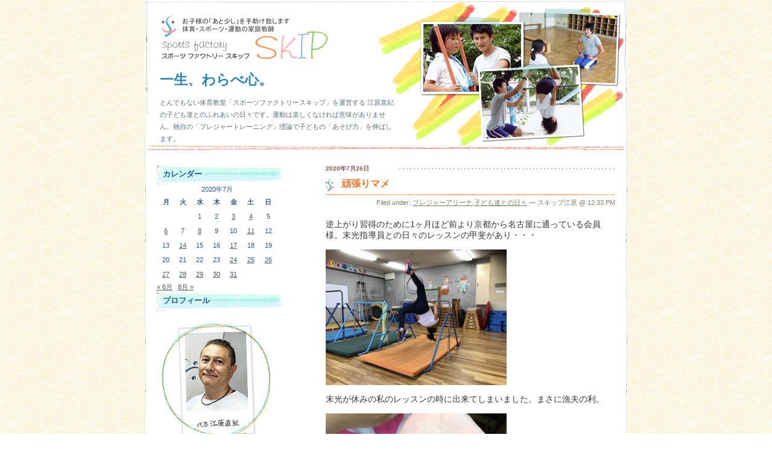

--- FILE ---
content_type: text/html; charset=UTF-8
request_url: http://blog.sf-skip.com/2020/07/26/%E9%A0%91%E5%BC%B5%E3%82%8A%E3%83%9E%E3%83%A1/
body_size: 9919
content:
<!DOCTYPE html PUBLIC "-//W3C//DTD XHTML 1.0 Transitional//EN" "http://www.w3.org/TR/xhtml1/DTD/xhtml1-transitional.dtd">
<html xmlns="http://www.w3.org/1999/xhtml">
<head profile="http://gmpg.org/xfn/11">
<meta http-equiv="Content-Type" content="text/html; charset=UTF-8" />
<title>一生、わらべ心。 &raquo; 頑張りマメ</title>
<meta name="generator" content="WordPress 5.8.12" /> <!-- leave this for stats please -->
<style type="text/css" media="screen">
@import url( http://blog.sf-skip.com/wp-content/themes/EasyAll/style.css );
</style>
<link rel="alternate" type="application/rss+xml" title="RSS 2.0" href="http://blog.sf-skip.com/feed/" />
<link rel="alternate" type="text/xml" title="RSS .92" href="http://blog.sf-skip.com/feed/rss/" />
<link rel="alternate" type="application/atom+xml" title="Atom 0.3" href="http://blog.sf-skip.com/feed/atom/" />
<link rel="pingback" href="http://blog.sf-skip.com/xmlrpc.php" />
	<link rel='archives' title='2026年1月' href='http://blog.sf-skip.com/2026/01/' />
	<link rel='archives' title='2025年12月' href='http://blog.sf-skip.com/2025/12/' />
	<link rel='archives' title='2025年11月' href='http://blog.sf-skip.com/2025/11/' />
	<link rel='archives' title='2025年10月' href='http://blog.sf-skip.com/2025/10/' />
	<link rel='archives' title='2025年8月' href='http://blog.sf-skip.com/2025/08/' />
	<link rel='archives' title='2025年7月' href='http://blog.sf-skip.com/2025/07/' />
	<link rel='archives' title='2025年6月' href='http://blog.sf-skip.com/2025/06/' />
	<link rel='archives' title='2025年5月' href='http://blog.sf-skip.com/2025/05/' />
	<link rel='archives' title='2025年4月' href='http://blog.sf-skip.com/2025/04/' />
	<link rel='archives' title='2024年12月' href='http://blog.sf-skip.com/2024/12/' />
	<link rel='archives' title='2024年9月' href='http://blog.sf-skip.com/2024/09/' />
	<link rel='archives' title='2024年4月' href='http://blog.sf-skip.com/2024/04/' />
	<link rel='archives' title='2024年3月' href='http://blog.sf-skip.com/2024/03/' />
	<link rel='archives' title='2024年2月' href='http://blog.sf-skip.com/2024/02/' />
	<link rel='archives' title='2024年1月' href='http://blog.sf-skip.com/2024/01/' />
	<link rel='archives' title='2023年12月' href='http://blog.sf-skip.com/2023/12/' />
	<link rel='archives' title='2023年11月' href='http://blog.sf-skip.com/2023/11/' />
	<link rel='archives' title='2023年10月' href='http://blog.sf-skip.com/2023/10/' />
	<link rel='archives' title='2023年9月' href='http://blog.sf-skip.com/2023/09/' />
	<link rel='archives' title='2023年8月' href='http://blog.sf-skip.com/2023/08/' />
	<link rel='archives' title='2023年7月' href='http://blog.sf-skip.com/2023/07/' />
	<link rel='archives' title='2023年6月' href='http://blog.sf-skip.com/2023/06/' />
	<link rel='archives' title='2023年5月' href='http://blog.sf-skip.com/2023/05/' />
	<link rel='archives' title='2023年4月' href='http://blog.sf-skip.com/2023/04/' />
	<link rel='archives' title='2023年3月' href='http://blog.sf-skip.com/2023/03/' />
	<link rel='archives' title='2023年2月' href='http://blog.sf-skip.com/2023/02/' />
	<link rel='archives' title='2023年1月' href='http://blog.sf-skip.com/2023/01/' />
	<link rel='archives' title='2022年12月' href='http://blog.sf-skip.com/2022/12/' />
	<link rel='archives' title='2022年11月' href='http://blog.sf-skip.com/2022/11/' />
	<link rel='archives' title='2022年10月' href='http://blog.sf-skip.com/2022/10/' />
	<link rel='archives' title='2022年9月' href='http://blog.sf-skip.com/2022/09/' />
	<link rel='archives' title='2022年8月' href='http://blog.sf-skip.com/2022/08/' />
	<link rel='archives' title='2022年7月' href='http://blog.sf-skip.com/2022/07/' />
	<link rel='archives' title='2022年6月' href='http://blog.sf-skip.com/2022/06/' />
	<link rel='archives' title='2022年5月' href='http://blog.sf-skip.com/2022/05/' />
	<link rel='archives' title='2022年4月' href='http://blog.sf-skip.com/2022/04/' />
	<link rel='archives' title='2022年3月' href='http://blog.sf-skip.com/2022/03/' />
	<link rel='archives' title='2022年2月' href='http://blog.sf-skip.com/2022/02/' />
	<link rel='archives' title='2022年1月' href='http://blog.sf-skip.com/2022/01/' />
	<link rel='archives' title='2021年12月' href='http://blog.sf-skip.com/2021/12/' />
	<link rel='archives' title='2021年11月' href='http://blog.sf-skip.com/2021/11/' />
	<link rel='archives' title='2021年10月' href='http://blog.sf-skip.com/2021/10/' />
	<link rel='archives' title='2021年9月' href='http://blog.sf-skip.com/2021/09/' />
	<link rel='archives' title='2021年8月' href='http://blog.sf-skip.com/2021/08/' />
	<link rel='archives' title='2021年7月' href='http://blog.sf-skip.com/2021/07/' />
	<link rel='archives' title='2021年6月' href='http://blog.sf-skip.com/2021/06/' />
	<link rel='archives' title='2021年5月' href='http://blog.sf-skip.com/2021/05/' />
	<link rel='archives' title='2021年4月' href='http://blog.sf-skip.com/2021/04/' />
	<link rel='archives' title='2021年3月' href='http://blog.sf-skip.com/2021/03/' />
	<link rel='archives' title='2021年2月' href='http://blog.sf-skip.com/2021/02/' />
	<link rel='archives' title='2021年1月' href='http://blog.sf-skip.com/2021/01/' />
	<link rel='archives' title='2020年12月' href='http://blog.sf-skip.com/2020/12/' />
	<link rel='archives' title='2020年11月' href='http://blog.sf-skip.com/2020/11/' />
	<link rel='archives' title='2020年10月' href='http://blog.sf-skip.com/2020/10/' />
	<link rel='archives' title='2020年9月' href='http://blog.sf-skip.com/2020/09/' />
	<link rel='archives' title='2020年8月' href='http://blog.sf-skip.com/2020/08/' />
	<link rel='archives' title='2020年7月' href='http://blog.sf-skip.com/2020/07/' />
	<link rel='archives' title='2020年6月' href='http://blog.sf-skip.com/2020/06/' />
	<link rel='archives' title='2020年5月' href='http://blog.sf-skip.com/2020/05/' />
	<link rel='archives' title='2020年4月' href='http://blog.sf-skip.com/2020/04/' />
	<link rel='archives' title='2020年3月' href='http://blog.sf-skip.com/2020/03/' />
	<link rel='archives' title='2020年2月' href='http://blog.sf-skip.com/2020/02/' />
	<link rel='archives' title='2020年1月' href='http://blog.sf-skip.com/2020/01/' />
	<link rel='archives' title='2019年12月' href='http://blog.sf-skip.com/2019/12/' />
	<link rel='archives' title='2019年11月' href='http://blog.sf-skip.com/2019/11/' />
	<link rel='archives' title='2019年10月' href='http://blog.sf-skip.com/2019/10/' />
	<link rel='archives' title='2019年9月' href='http://blog.sf-skip.com/2019/09/' />
	<link rel='archives' title='2019年8月' href='http://blog.sf-skip.com/2019/08/' />
	<link rel='archives' title='2019年7月' href='http://blog.sf-skip.com/2019/07/' />
	<link rel='archives' title='2019年6月' href='http://blog.sf-skip.com/2019/06/' />
	<link rel='archives' title='2019年5月' href='http://blog.sf-skip.com/2019/05/' />
	<link rel='archives' title='2019年4月' href='http://blog.sf-skip.com/2019/04/' />
	<link rel='archives' title='2019年3月' href='http://blog.sf-skip.com/2019/03/' />
	<link rel='archives' title='2019年2月' href='http://blog.sf-skip.com/2019/02/' />
	<link rel='archives' title='2019年1月' href='http://blog.sf-skip.com/2019/01/' />
	<link rel='archives' title='2018年12月' href='http://blog.sf-skip.com/2018/12/' />
	<link rel='archives' title='2018年11月' href='http://blog.sf-skip.com/2018/11/' />
	<link rel='archives' title='2018年10月' href='http://blog.sf-skip.com/2018/10/' />
	<link rel='archives' title='2018年9月' href='http://blog.sf-skip.com/2018/09/' />
	<link rel='archives' title='2018年8月' href='http://blog.sf-skip.com/2018/08/' />
	<link rel='archives' title='2018年7月' href='http://blog.sf-skip.com/2018/07/' />
	<link rel='archives' title='2018年6月' href='http://blog.sf-skip.com/2018/06/' />
	<link rel='archives' title='2018年5月' href='http://blog.sf-skip.com/2018/05/' />
	<link rel='archives' title='2018年4月' href='http://blog.sf-skip.com/2018/04/' />
	<link rel='archives' title='2018年3月' href='http://blog.sf-skip.com/2018/03/' />
	<link rel='archives' title='2018年2月' href='http://blog.sf-skip.com/2018/02/' />
	<link rel='archives' title='2018年1月' href='http://blog.sf-skip.com/2018/01/' />
	<link rel='archives' title='2017年12月' href='http://blog.sf-skip.com/2017/12/' />
	<link rel='archives' title='2017年11月' href='http://blog.sf-skip.com/2017/11/' />
	<link rel='archives' title='2017年10月' href='http://blog.sf-skip.com/2017/10/' />
	<link rel='archives' title='2017年9月' href='http://blog.sf-skip.com/2017/09/' />
	<link rel='archives' title='2017年8月' href='http://blog.sf-skip.com/2017/08/' />
	<link rel='archives' title='2017年7月' href='http://blog.sf-skip.com/2017/07/' />
	<link rel='archives' title='2017年6月' href='http://blog.sf-skip.com/2017/06/' />
	<link rel='archives' title='2017年5月' href='http://blog.sf-skip.com/2017/05/' />
	<link rel='archives' title='2017年4月' href='http://blog.sf-skip.com/2017/04/' />
	<link rel='archives' title='2017年3月' href='http://blog.sf-skip.com/2017/03/' />
	<link rel='archives' title='2017年2月' href='http://blog.sf-skip.com/2017/02/' />
	<link rel='archives' title='2017年1月' href='http://blog.sf-skip.com/2017/01/' />
	<link rel='archives' title='2016年12月' href='http://blog.sf-skip.com/2016/12/' />
	<link rel='archives' title='2016年11月' href='http://blog.sf-skip.com/2016/11/' />
	<link rel='archives' title='2016年10月' href='http://blog.sf-skip.com/2016/10/' />
	<link rel='archives' title='2016年9月' href='http://blog.sf-skip.com/2016/09/' />
	<link rel='archives' title='2016年8月' href='http://blog.sf-skip.com/2016/08/' />
	<link rel='archives' title='2016年7月' href='http://blog.sf-skip.com/2016/07/' />
	<link rel='archives' title='2016年6月' href='http://blog.sf-skip.com/2016/06/' />
	<link rel='archives' title='2016年5月' href='http://blog.sf-skip.com/2016/05/' />
	<link rel='archives' title='2016年4月' href='http://blog.sf-skip.com/2016/04/' />
	<link rel='archives' title='2016年3月' href='http://blog.sf-skip.com/2016/03/' />
	<link rel='archives' title='2016年2月' href='http://blog.sf-skip.com/2016/02/' />
	<link rel='archives' title='2016年1月' href='http://blog.sf-skip.com/2016/01/' />
	<link rel='archives' title='2015年12月' href='http://blog.sf-skip.com/2015/12/' />
	<link rel='archives' title='2015年11月' href='http://blog.sf-skip.com/2015/11/' />
	<link rel='archives' title='2015年10月' href='http://blog.sf-skip.com/2015/10/' />
	<link rel='archives' title='2015年9月' href='http://blog.sf-skip.com/2015/09/' />
	<link rel='archives' title='2015年8月' href='http://blog.sf-skip.com/2015/08/' />
	<link rel='archives' title='2015年7月' href='http://blog.sf-skip.com/2015/07/' />
	<link rel='archives' title='2015年6月' href='http://blog.sf-skip.com/2015/06/' />
	<link rel='archives' title='2015年5月' href='http://blog.sf-skip.com/2015/05/' />
	<link rel='archives' title='2015年3月' href='http://blog.sf-skip.com/2015/03/' />
	<link rel='archives' title='2015年2月' href='http://blog.sf-skip.com/2015/02/' />
	<link rel='archives' title='2015年1月' href='http://blog.sf-skip.com/2015/01/' />
	<link rel='archives' title='2014年12月' href='http://blog.sf-skip.com/2014/12/' />
	<link rel='archives' title='2014年11月' href='http://blog.sf-skip.com/2014/11/' />
	<link rel='archives' title='2014年10月' href='http://blog.sf-skip.com/2014/10/' />
	<link rel='archives' title='2014年9月' href='http://blog.sf-skip.com/2014/09/' />
	<link rel='archives' title='2014年8月' href='http://blog.sf-skip.com/2014/08/' />
	<link rel='archives' title='2014年7月' href='http://blog.sf-skip.com/2014/07/' />
	<link rel='archives' title='2014年6月' href='http://blog.sf-skip.com/2014/06/' />
	<link rel='archives' title='2014年5月' href='http://blog.sf-skip.com/2014/05/' />
	<link rel='archives' title='2014年4月' href='http://blog.sf-skip.com/2014/04/' />
	<link rel='archives' title='2014年3月' href='http://blog.sf-skip.com/2014/03/' />
	<link rel='archives' title='2014年2月' href='http://blog.sf-skip.com/2014/02/' />
	<link rel='archives' title='2014年1月' href='http://blog.sf-skip.com/2014/01/' />
	<link rel='archives' title='2013年12月' href='http://blog.sf-skip.com/2013/12/' />
	<link rel='archives' title='2013年11月' href='http://blog.sf-skip.com/2013/11/' />
	<link rel='archives' title='2013年10月' href='http://blog.sf-skip.com/2013/10/' />
	<link rel='archives' title='2013年9月' href='http://blog.sf-skip.com/2013/09/' />
	<link rel='archives' title='2013年8月' href='http://blog.sf-skip.com/2013/08/' />
	<link rel='archives' title='2013年7月' href='http://blog.sf-skip.com/2013/07/' />
	<link rel='archives' title='2013年6月' href='http://blog.sf-skip.com/2013/06/' />
	<link rel='archives' title='2013年5月' href='http://blog.sf-skip.com/2013/05/' />
	<link rel='archives' title='2013年4月' href='http://blog.sf-skip.com/2013/04/' />
	<link rel='archives' title='2013年3月' href='http://blog.sf-skip.com/2013/03/' />
	<link rel='archives' title='2013年2月' href='http://blog.sf-skip.com/2013/02/' />
	<link rel='archives' title='2013年1月' href='http://blog.sf-skip.com/2013/01/' />
	<link rel='archives' title='2012年12月' href='http://blog.sf-skip.com/2012/12/' />
	<link rel='archives' title='2012年11月' href='http://blog.sf-skip.com/2012/11/' />
	<link rel='archives' title='2012年10月' href='http://blog.sf-skip.com/2012/10/' />
	<link rel='archives' title='2012年9月' href='http://blog.sf-skip.com/2012/09/' />
	<link rel='archives' title='2012年8月' href='http://blog.sf-skip.com/2012/08/' />
	<link rel='archives' title='2012年7月' href='http://blog.sf-skip.com/2012/07/' />
	<link rel='archives' title='2012年6月' href='http://blog.sf-skip.com/2012/06/' />
	<link rel='archives' title='2012年5月' href='http://blog.sf-skip.com/2012/05/' />
	<link rel='archives' title='2012年4月' href='http://blog.sf-skip.com/2012/04/' />
	<link rel='archives' title='2012年3月' href='http://blog.sf-skip.com/2012/03/' />
	<link rel='archives' title='2012年2月' href='http://blog.sf-skip.com/2012/02/' />
	<link rel='archives' title='2012年1月' href='http://blog.sf-skip.com/2012/01/' />
	<link rel='archives' title='2011年12月' href='http://blog.sf-skip.com/2011/12/' />
	<link rel='archives' title='2011年11月' href='http://blog.sf-skip.com/2011/11/' />
	<link rel='archives' title='2011年10月' href='http://blog.sf-skip.com/2011/10/' />
	<link rel='archives' title='2011年9月' href='http://blog.sf-skip.com/2011/09/' />
	<link rel='archives' title='2011年8月' href='http://blog.sf-skip.com/2011/08/' />
	<link rel='archives' title='2011年7月' href='http://blog.sf-skip.com/2011/07/' />
	<link rel='archives' title='2011年6月' href='http://blog.sf-skip.com/2011/06/' />
	<link rel='archives' title='2011年5月' href='http://blog.sf-skip.com/2011/05/' />
	<link rel='archives' title='2011年4月' href='http://blog.sf-skip.com/2011/04/' />
	<link rel='archives' title='2011年3月' href='http://blog.sf-skip.com/2011/03/' />
	<link rel='archives' title='2011年2月' href='http://blog.sf-skip.com/2011/02/' />
	<link rel='archives' title='2011年1月' href='http://blog.sf-skip.com/2011/01/' />
	<link rel='archives' title='2010年12月' href='http://blog.sf-skip.com/2010/12/' />
	<link rel='archives' title='2010年11月' href='http://blog.sf-skip.com/2010/11/' />
	<link rel='archives' title='2010年10月' href='http://blog.sf-skip.com/2010/10/' />
	<link rel='archives' title='2010年9月' href='http://blog.sf-skip.com/2010/09/' />
	<link rel='archives' title='2010年8月' href='http://blog.sf-skip.com/2010/08/' />
	<link rel='archives' title='2010年7月' href='http://blog.sf-skip.com/2010/07/' />
	<link rel='archives' title='2010年6月' href='http://blog.sf-skip.com/2010/06/' />
	<link rel='archives' title='2010年5月' href='http://blog.sf-skip.com/2010/05/' />
	<link rel='archives' title='2010年4月' href='http://blog.sf-skip.com/2010/04/' />
	<link rel='archives' title='2010年3月' href='http://blog.sf-skip.com/2010/03/' />
	<link rel='archives' title='2010年2月' href='http://blog.sf-skip.com/2010/02/' />
	<link rel='archives' title='2010年1月' href='http://blog.sf-skip.com/2010/01/' />
	<link rel='archives' title='2009年12月' href='http://blog.sf-skip.com/2009/12/' />
	<link rel='archives' title='2009年11月' href='http://blog.sf-skip.com/2009/11/' />
	<link rel='archives' title='2009年10月' href='http://blog.sf-skip.com/2009/10/' />
	<link rel='archives' title='2009年9月' href='http://blog.sf-skip.com/2009/09/' />
	<link rel='archives' title='2009年8月' href='http://blog.sf-skip.com/2009/08/' />
	<link rel='archives' title='2009年7月' href='http://blog.sf-skip.com/2009/07/' />
	<link rel='archives' title='2009年6月' href='http://blog.sf-skip.com/2009/06/' />
	<link rel='archives' title='2009年5月' href='http://blog.sf-skip.com/2009/05/' />
	<link rel='archives' title='2009年4月' href='http://blog.sf-skip.com/2009/04/' />
	<link rel='archives' title='2009年3月' href='http://blog.sf-skip.com/2009/03/' />
	<link rel='archives' title='2009年2月' href='http://blog.sf-skip.com/2009/02/' />
	<link rel='archives' title='2009年1月' href='http://blog.sf-skip.com/2009/01/' />
	<link rel='archives' title='2008年12月' href='http://blog.sf-skip.com/2008/12/' />
	<link rel='archives' title='2008年11月' href='http://blog.sf-skip.com/2008/11/' />
	<link rel='archives' title='2008年10月' href='http://blog.sf-skip.com/2008/10/' />
	<link rel='archives' title='2008年9月' href='http://blog.sf-skip.com/2008/09/' />
	<link rel='archives' title='2008年8月' href='http://blog.sf-skip.com/2008/08/' />
	<link rel='archives' title='2008年7月' href='http://blog.sf-skip.com/2008/07/' />
	<link rel='archives' title='2008年6月' href='http://blog.sf-skip.com/2008/06/' />
	<link rel='archives' title='2008年5月' href='http://blog.sf-skip.com/2008/05/' />
	<link rel='archives' title='2008年4月' href='http://blog.sf-skip.com/2008/04/' />
	<link rel='archives' title='2008年3月' href='http://blog.sf-skip.com/2008/03/' />
	<link rel='archives' title='2008年2月' href='http://blog.sf-skip.com/2008/02/' />
	<link rel='archives' title='2008年1月' href='http://blog.sf-skip.com/2008/01/' />
	<link rel='archives' title='2007年12月' href='http://blog.sf-skip.com/2007/12/' />
	<link rel='archives' title='2007年11月' href='http://blog.sf-skip.com/2007/11/' />
	<link rel='archives' title='2007年10月' href='http://blog.sf-skip.com/2007/10/' />
	<link rel='archives' title='2007年9月' href='http://blog.sf-skip.com/2007/09/' />
	<link rel='archives' title='2007年8月' href='http://blog.sf-skip.com/2007/08/' />
	<link rel='archives' title='2007年7月' href='http://blog.sf-skip.com/2007/07/' />
	<link rel='archives' title='2007年6月' href='http://blog.sf-skip.com/2007/06/' />
	<link rel='archives' title='2007年5月' href='http://blog.sf-skip.com/2007/05/' />
	<link rel='archives' title='2007年4月' href='http://blog.sf-skip.com/2007/04/' />
	<link rel='archives' title='2007年3月' href='http://blog.sf-skip.com/2007/03/' />
	<link rel='archives' title='2007年2月' href='http://blog.sf-skip.com/2007/02/' />
	<link rel='archives' title='2007年1月' href='http://blog.sf-skip.com/2007/01/' />
	<link rel='archives' title='2006年12月' href='http://blog.sf-skip.com/2006/12/' />
	<link rel='archives' title='2006年11月' href='http://blog.sf-skip.com/2006/11/' />
	<link rel='archives' title='2006年10月' href='http://blog.sf-skip.com/2006/10/' />
	<link rel='archives' title='2006年9月' href='http://blog.sf-skip.com/2006/09/' />
	<link rel='archives' title='2006年8月' href='http://blog.sf-skip.com/2006/08/' />
	<link rel='archives' title='2006年7月' href='http://blog.sf-skip.com/2006/07/' />
	<link rel='archives' title='2006年6月' href='http://blog.sf-skip.com/2006/06/' />
	<link rel='archives' title='2006年5月' href='http://blog.sf-skip.com/2006/05/' />
	<link rel='archives' title='2006年4月' href='http://blog.sf-skip.com/2006/04/' />
<meta name='robots' content='max-image-preview:large' />
<link rel='dns-prefetch' href='//s.w.org' />
<link rel="alternate" type="application/rss+xml" title="一生、わらべ心。 &raquo; 頑張りマメ のコメントのフィード" href="http://blog.sf-skip.com/2020/07/26/%e9%a0%91%e5%bc%b5%e3%82%8a%e3%83%9e%e3%83%a1/feed/" />
		<script type="text/javascript">
			window._wpemojiSettings = {"baseUrl":"https:\/\/s.w.org\/images\/core\/emoji\/13.1.0\/72x72\/","ext":".png","svgUrl":"https:\/\/s.w.org\/images\/core\/emoji\/13.1.0\/svg\/","svgExt":".svg","source":{"concatemoji":"http:\/\/blog.sf-skip.com\/wp-includes\/js\/wp-emoji-release.min.js?ver=5.8.12"}};
			!function(e,a,t){var n,r,o,i=a.createElement("canvas"),p=i.getContext&&i.getContext("2d");function s(e,t){var a=String.fromCharCode;p.clearRect(0,0,i.width,i.height),p.fillText(a.apply(this,e),0,0);e=i.toDataURL();return p.clearRect(0,0,i.width,i.height),p.fillText(a.apply(this,t),0,0),e===i.toDataURL()}function c(e){var t=a.createElement("script");t.src=e,t.defer=t.type="text/javascript",a.getElementsByTagName("head")[0].appendChild(t)}for(o=Array("flag","emoji"),t.supports={everything:!0,everythingExceptFlag:!0},r=0;r<o.length;r++)t.supports[o[r]]=function(e){if(!p||!p.fillText)return!1;switch(p.textBaseline="top",p.font="600 32px Arial",e){case"flag":return s([127987,65039,8205,9895,65039],[127987,65039,8203,9895,65039])?!1:!s([55356,56826,55356,56819],[55356,56826,8203,55356,56819])&&!s([55356,57332,56128,56423,56128,56418,56128,56421,56128,56430,56128,56423,56128,56447],[55356,57332,8203,56128,56423,8203,56128,56418,8203,56128,56421,8203,56128,56430,8203,56128,56423,8203,56128,56447]);case"emoji":return!s([10084,65039,8205,55357,56613],[10084,65039,8203,55357,56613])}return!1}(o[r]),t.supports.everything=t.supports.everything&&t.supports[o[r]],"flag"!==o[r]&&(t.supports.everythingExceptFlag=t.supports.everythingExceptFlag&&t.supports[o[r]]);t.supports.everythingExceptFlag=t.supports.everythingExceptFlag&&!t.supports.flag,t.DOMReady=!1,t.readyCallback=function(){t.DOMReady=!0},t.supports.everything||(n=function(){t.readyCallback()},a.addEventListener?(a.addEventListener("DOMContentLoaded",n,!1),e.addEventListener("load",n,!1)):(e.attachEvent("onload",n),a.attachEvent("onreadystatechange",function(){"complete"===a.readyState&&t.readyCallback()})),(n=t.source||{}).concatemoji?c(n.concatemoji):n.wpemoji&&n.twemoji&&(c(n.twemoji),c(n.wpemoji)))}(window,document,window._wpemojiSettings);
		</script>
		<style type="text/css">
img.wp-smiley,
img.emoji {
	display: inline !important;
	border: none !important;
	box-shadow: none !important;
	height: 1em !important;
	width: 1em !important;
	margin: 0 .07em !important;
	vertical-align: -0.1em !important;
	background: none !important;
	padding: 0 !important;
}
</style>
	<link rel='stylesheet' id='wp-block-library-css'  href='http://blog.sf-skip.com/wp-includes/css/dist/block-library/style.min.css?ver=5.8.12' type='text/css' media='all' />
<link rel="https://api.w.org/" href="http://blog.sf-skip.com/wp-json/" /><link rel="alternate" type="application/json" href="http://blog.sf-skip.com/wp-json/wp/v2/posts/6379" /><link rel="EditURI" type="application/rsd+xml" title="RSD" href="http://blog.sf-skip.com/xmlrpc.php?rsd" />
<link rel="wlwmanifest" type="application/wlwmanifest+xml" href="http://blog.sf-skip.com/wp-includes/wlwmanifest.xml" /> 
<meta name="generator" content="WordPress 5.8.12" />
<link rel="canonical" href="http://blog.sf-skip.com/2020/07/26/%e9%a0%91%e5%bc%b5%e3%82%8a%e3%83%9e%e3%83%a1/" />
<link rel='shortlink' href='http://blog.sf-skip.com/?p=6379' />
<link rel="alternate" type="application/json+oembed" href="http://blog.sf-skip.com/wp-json/oembed/1.0/embed?url=http%3A%2F%2Fblog.sf-skip.com%2F2020%2F07%2F26%2F%25e9%25a0%2591%25e5%25bc%25b5%25e3%2582%258a%25e3%2583%259e%25e3%2583%25a1%2F" />
<link rel="alternate" type="text/xml+oembed" href="http://blog.sf-skip.com/wp-json/oembed/1.0/embed?url=http%3A%2F%2Fblog.sf-skip.com%2F2020%2F07%2F26%2F%25e9%25a0%2591%25e5%25bc%25b5%25e3%2582%258a%25e3%2583%259e%25e3%2583%25a1%2F&#038;format=xml" />
<style type="text/css">.recentcomments a{display:inline !important;padding:0 !important;margin:0 !important;}</style></head>
<body>
<div id="rap">

<div id="header">
	<div id="headerimg">
		<h1><a href="http://blog.sf-skip.com/">一生、わらべ心。</a></h1>
		<div class="description">とんでもない体育教室「スポーツファクトリースキップ」を運営する 江原直紀 の子ども達とのふれあいの日々です。運動は楽しくなければ意味がありません。独自の「プレジャートレーニング」理論で子どもの「あそび力」を伸ばします。</div>
	</div>
</div>

<div id="navcontainer">
<ul>
</ul>
</div>


<div id="content">
<!-- end header -->

<h2>2020年7月26日</h2><div class="post">
<h3 class="storytitle" id="post-6379"><a href="http://blog.sf-skip.com/2020/07/26/%e9%a0%91%e5%bc%b5%e3%82%8a%e3%83%9e%e3%83%a1/" rel="bookmark">頑張りマメ</a></h3>
<div class="meta">Filed under: <a href="http://blog.sf-skip.com/category/%e3%83%97%e3%83%ac%e3%82%b8%e3%83%a3%e3%83%bc%e3%82%a2%e3%83%aa%e3%83%bc%e3%83%8a/" rel="category tag">プレジャーアリーナ</a>,<a href="http://blog.sf-skip.com/category/%e5%ad%90%e3%81%a9%e3%82%82%e9%81%94%e3%81%a8%e3%81%ae%e6%97%a5%e3%80%85/" rel="category tag">子ども達との日々</a> &#8212; スキップ江原 @ 12:33 PM </div>
<div class="storycontent">
<p>逆上がり習得のために1ヶ月ほど前より京都から名古屋に通っている会員様。末光指導員との日々のレッスンの甲斐があり・・・</p>
<p><img loading="lazy" class="alignnone size-medium wp-image-6380" src="http://blog.sf-skip.com/wp-content/uploads/2020/07/790F5998-EA3B-4EFE-9D62-223989DB49DB-300x225.jpeg" alt="" width="300" height="225" srcset="http://blog.sf-skip.com/wp-content/uploads/2020/07/790F5998-EA3B-4EFE-9D62-223989DB49DB-300x225.jpeg 300w, http://blog.sf-skip.com/wp-content/uploads/2020/07/790F5998-EA3B-4EFE-9D62-223989DB49DB-768x576.jpeg 768w, http://blog.sf-skip.com/wp-content/uploads/2020/07/790F5998-EA3B-4EFE-9D62-223989DB49DB-1024x768.jpeg 1024w" sizes="(max-width: 300px) 100vw, 300px" /></p>
<p>末光が休みの私のレッスンの時に出来てしまいました。まさに漁夫の利。</p>
<p><img loading="lazy" class="alignnone size-medium wp-image-6381" src="http://blog.sf-skip.com/wp-content/uploads/2020/07/1D973226-16F8-46AE-B776-2A901E0900C1-300x225.jpeg" alt="" width="300" height="225" srcset="http://blog.sf-skip.com/wp-content/uploads/2020/07/1D973226-16F8-46AE-B776-2A901E0900C1-300x225.jpeg 300w, http://blog.sf-skip.com/wp-content/uploads/2020/07/1D973226-16F8-46AE-B776-2A901E0900C1-768x576.jpeg 768w, http://blog.sf-skip.com/wp-content/uploads/2020/07/1D973226-16F8-46AE-B776-2A901E0900C1-1024x768.jpeg 1024w" sizes="(max-width: 300px) 100vw, 300px" /></p>
<p>頑張った証拠が伺えます。</p>
<p>最近ではこの『頑張りマメ』を、「ここまでやらせないで下さい」と怒ってくる親がいるそうですが、目標に向かって頑張っている子どもをまずは褒めてあげて下さい。</p>
<p>この日は会員様もお母様も大喜び。今夜は豪華ディナーかな？</p>
<p>&nbsp;</p>
</div>
		<div class="navigation">
			<div class="alignleft">&laquo; <a href="http://blog.sf-skip.com/2020/07/25/%e4%bd%93%e8%82%b2%e3%83%ac%e3%83%83%e3%82%b9%e3%83%b3%e3%81%a7%e3%80%8ego-to-%e3%82%ad%e3%83%a3%e3%83%b3%e3%83%9a%e3%83%bc%e3%83%b3%e3%80%8f%ef%bc%9f/" rel="prev">体育レッスンで『Go To キャンペーン』？</a></div>
			<div class="alignright"><a href="http://blog.sf-skip.com/2020/07/27/%e3%82%b9%e3%83%bc%e3%83%91%e3%83%bc%e3%83%89%e3%83%83%e3%82%b8%e3%83%9c%e3%83%bc%e3%83%ab/" rel="next">スーパードッジボール</a> &raquo;</div>
		</div>

<div class="feedback">
<p>TrackBack <abbr title="Universal Resource Locator">URL</abbr> : <input type="text" name="trackback_url" size="60" value="http://blog.sf-skip.com/2020/07/26/%e9%a0%91%e5%bc%b5%e3%82%8a%e3%83%9e%e3%83%a1/trackback/" readonly="readonly" class="trackback-url" onfocus="this.select()" /></p>
<a href="http://blog.sf-skip.com/2020/07/26/%e9%a0%91%e5%bc%b5%e3%82%8a%e3%83%9e%e3%83%a1/#respond">Comments (0)</a></div>
<!--
<rdf:RDF xmlns:rdf="http://www.w3.org/1999/02/22-rdf-syntax-ns#"
			xmlns:dc="http://purl.org/dc/elements/1.1/"
			xmlns:trackback="http://madskills.com/public/xml/rss/module/trackback/">
		<rdf:Description rdf:about="http://blog.sf-skip.com/2020/07/26/%e9%a0%91%e5%bc%b5%e3%82%8a%e3%83%9e%e3%83%a1/"
    dc:identifier="http://blog.sf-skip.com/2020/07/26/%e9%a0%91%e5%bc%b5%e3%82%8a%e3%83%9e%e3%83%a1/"
    dc:title="頑張りマメ"
    trackback:ping="http://blog.sf-skip.com/2020/07/26/%e9%a0%91%e5%bc%b5%e3%82%8a%e3%83%9e%e3%83%a1/trackback/" />
</rdf:RDF>-->
</div>

<h2 id="comments">コメントはまだありません	<a href="#postcomment" title="Leave a comment">&raquo;</a>
</h2>

	<p>No comments yet.</p>

<p><a href="http://blog.sf-skip.com/2020/07/26/%e9%a0%91%e5%bc%b5%e3%82%8a%e3%83%9e%e3%83%a1/feed/"><abbr title="Really Simple Syndication">RSS</abbr> feed for comments on this post.</a>	<a href="http://blog.sf-skip.com/2020/07/26/%e9%a0%91%e5%bc%b5%e3%82%8a%e3%83%9e%e3%83%a1/trackback/" rel="trackback">TrackBack <abbr title="Universal Resource Locator">URL</abbr></a>
</p>

<h2 id="postcomment">Leave a comment</h2>


<form action="http://blog.sf-skip.com/wp-comments-post.php" method="post" id="commentform">


<p><input type="text" name="author" id="author" value="" size="22" tabindex="1" />
<label for="author"><small>Name (required)</small></label></p>

<p><input type="text" name="email" id="email" value="" size="45" tabindex="2" /> 
<label for="email"><small>E-mail (required)</small></label></p>

<p><input type="text" name="url" id="url" value="" size="22" tabindex="3" />
<label for="url"><small>Website</small></label></p>


<!--<p><small><strong>XHTML:</strong> You can use these tags: &lt;a href=&quot;&quot; title=&quot;&quot;&gt; &lt;abbr title=&quot;&quot;&gt; &lt;acronym title=&quot;&quot;&gt; &lt;b&gt; &lt;blockquote cite=&quot;&quot;&gt; &lt;cite&gt; &lt;code&gt; &lt;del datetime=&quot;&quot;&gt; &lt;em&gt; &lt;i&gt; &lt;q cite=&quot;&quot;&gt; &lt;s&gt; &lt;strike&gt; &lt;strong&gt; </small></p>-->

<p><textarea name="comment" id="comment" cols="100%" rows="10" tabindex="4"></textarea></p>
<p><input name="submit" type="submit" id="submit" tabindex="5" value="Say It!" />
<input type="hidden" name="comment_post_ID" value="6379" />
</p>

</form>


<br><br>
<div style="margin: 10px 0 10px 0"></div>
<!-- begin footer -->
</div>

<div id="menu">
<ul>

<li id="calendar-2" class="widget widget_calendar"><h2>カレンダー</h2><div id="calendar_wrap" class="calendar_wrap"><table id="wp-calendar" class="wp-calendar-table">
	<caption>2020年7月</caption>
	<thead>
	<tr>
		<th scope="col" title="月曜日">月</th>
		<th scope="col" title="火曜日">火</th>
		<th scope="col" title="水曜日">水</th>
		<th scope="col" title="木曜日">木</th>
		<th scope="col" title="金曜日">金</th>
		<th scope="col" title="土曜日">土</th>
		<th scope="col" title="日曜日">日</th>
	</tr>
	</thead>
	<tbody>
	<tr>
		<td colspan="2" class="pad">&nbsp;</td><td>1</td><td>2</td><td><a href="http://blog.sf-skip.com/2020/07/03/" aria-label="2020年7月3日 に投稿を公開">3</a></td><td><a href="http://blog.sf-skip.com/2020/07/04/" aria-label="2020年7月4日 に投稿を公開">4</a></td><td>5</td>
	</tr>
	<tr>
		<td><a href="http://blog.sf-skip.com/2020/07/06/" aria-label="2020年7月6日 に投稿を公開">6</a></td><td>7</td><td><a href="http://blog.sf-skip.com/2020/07/08/" aria-label="2020年7月8日 に投稿を公開">8</a></td><td>9</td><td>10</td><td><a href="http://blog.sf-skip.com/2020/07/11/" aria-label="2020年7月11日 に投稿を公開">11</a></td><td>12</td>
	</tr>
	<tr>
		<td>13</td><td><a href="http://blog.sf-skip.com/2020/07/14/" aria-label="2020年7月14日 に投稿を公開">14</a></td><td>15</td><td>16</td><td><a href="http://blog.sf-skip.com/2020/07/17/" aria-label="2020年7月17日 に投稿を公開">17</a></td><td>18</td><td>19</td>
	</tr>
	<tr>
		<td>20</td><td>21</td><td>22</td><td>23</td><td><a href="http://blog.sf-skip.com/2020/07/24/" aria-label="2020年7月24日 に投稿を公開">24</a></td><td><a href="http://blog.sf-skip.com/2020/07/25/" aria-label="2020年7月25日 に投稿を公開">25</a></td><td><a href="http://blog.sf-skip.com/2020/07/26/" aria-label="2020年7月26日 に投稿を公開">26</a></td>
	</tr>
	<tr>
		<td><a href="http://blog.sf-skip.com/2020/07/27/" aria-label="2020年7月27日 に投稿を公開">27</a></td><td><a href="http://blog.sf-skip.com/2020/07/28/" aria-label="2020年7月28日 に投稿を公開">28</a></td><td><a href="http://blog.sf-skip.com/2020/07/29/" aria-label="2020年7月29日 に投稿を公開">29</a></td><td><a href="http://blog.sf-skip.com/2020/07/30/" aria-label="2020年7月30日 に投稿を公開">30</a></td><td><a href="http://blog.sf-skip.com/2020/07/31/" aria-label="2020年7月31日 に投稿を公開">31</a></td>
		<td class="pad" colspan="2">&nbsp;</td>
	</tr>
	</tbody>
	</table><nav aria-label="前と次の月" class="wp-calendar-nav">
		<span class="wp-calendar-nav-prev"><a href="http://blog.sf-skip.com/2020/06/">&laquo; 6月</a></span>
		<span class="pad">&nbsp;</span>
		<span class="wp-calendar-nav-next"><a href="http://blog.sf-skip.com/2020/08/">8月 &raquo;</a></span>
	</nav></div></li><li id="text-2" class="widget widget_text"><h2>プロフィール</h2>			<div class="textwidget"><br><img src="http://www.sf-skip.com/blog/wp-content/themes/EasyAll/images/ehara.jpg" alt="スポーツファクトリースキップ代表 江原直紀"><br><br>
プレジャートレーニング(あそび指導)を通じて、子ども達に運動の楽しさを教えています。<br><a href="http://www.sf-skip.com/" target="_blank" rel="noopener">体育の家庭教師 「スポーツファクトリースキップ」</a>
<br><br></div>
		</li><li id="categories-2" class="widget widget_categories"><h2>メニュー</h2>
			<ul>
					<li class="cat-item cat-item-13"><a href="http://blog.sf-skip.com/category/%e3%80%8c%e3%82%b9%e3%83%a9%e3%83%a0%e3%83%80%e3%83%b3%e3%82%af%e3%80%8d%e3%81%8b%e3%82%89%e5%ad%a6%e3%81%b6/">「スラムダンク」から学ぶ</a> (39)
</li>
	<li class="cat-item cat-item-9"><a href="http://blog.sf-skip.com/category/%e3%81%82%e3%81%9d%e3%81%b0%e3%81%aa%e3%82%ab%e3%83%b3%ef%bc%81/">あそばなカン</a> (41)
</li>
	<li class="cat-item cat-item-14"><a href="http://blog.sf-skip.com/category/%e3%81%88%e3%81%a3%e3%81%b1%e3%82%89%e6%8e%a8%e8%96%a6%e5%9b%b3%e6%9b%b8/">えっぱら推薦図書</a> (18)
</li>
	<li class="cat-item cat-item-18"><a href="http://blog.sf-skip.com/category/%e3%81%8a%e3%82%82%e3%81%97%e3%82%8d%e5%a6%96%e6%80%aa%e5%9b%b3%e9%91%91/">おもしろ妖怪図鑑</a> (1)
</li>
	<li class="cat-item cat-item-16"><a href="http://blog.sf-skip.com/category/%e3%81%8c%e3%82%89%e3%81%8f%e3%81%9f%e5%b7%a5%e6%88%bf-%e3%81%99%e3%81%8d%e3%81%a3%e3%81%b7/">がらくた工房 すきっぷ</a> (34)
</li>
	<li class="cat-item cat-item-17"><a href="http://blog.sf-skip.com/category/%e3%81%9d%e3%81%ae%e4%bb%96/">その他</a> (56)
</li>
	<li class="cat-item cat-item-12"><a href="http://blog.sf-skip.com/category/%e3%81%a1%e3%82%87%e3%81%a3%e3%81%a8%e3%81%84%e3%81%84%e8%a9%b1/">ちょっといい話</a> (980)
</li>
	<li class="cat-item cat-item-3"><a href="http://blog.sf-skip.com/category/%e3%83%97%e3%83%ac%e3%82%b8%e3%83%a3%e3%83%bc%e3%82%a2%e3%83%aa%e3%83%bc%e3%83%8a/">プレジャーアリーナ</a> (254)
</li>
	<li class="cat-item cat-item-2"><a href="http://blog.sf-skip.com/category/%e3%83%97%e3%83%ac%e3%82%b8%e3%83%a3%e3%83%bc%e3%83%88%e3%83%ac%e3%83%bc%e3%83%8b%e3%83%b3%e3%82%b0/">プレジャートレーニング</a> (219)
</li>
	<li class="cat-item cat-item-10"><a href="http://blog.sf-skip.com/category/%e3%82%84%e3%82%89%e3%81%aa%e3%82%ab%e3%83%b3%ef%bc%81/">やらなカン</a> (222)
</li>
	<li class="cat-item cat-item-11"><a href="http://blog.sf-skip.com/category/%e3%82%8f%e3%81%8b%e3%82%89%e3%81%aa%e3%82%ab%e3%83%b3%ef%bc%81/">わからなカン</a> (272)
</li>
	<li class="cat-item cat-item-4"><a href="http://blog.sf-skip.com/category/%e3%82%8f%e3%82%89%e3%81%b9%e5%bf%83%e3%83%bb%e3%81%82%e3%81%9d%e3%81%b3%e5%bf%83%e3%80%82/">わらべ心・あそび心。</a> (318)
</li>
	<li class="cat-item cat-item-6"><a href="http://blog.sf-skip.com/category/%e4%bf%9d%e8%82%b2%e3%83%bb%e6%8c%87%e5%b0%8e%e3%81%ae%e3%83%84%e3%83%9c/">保育・指導のツボ</a> (300)
</li>
	<li class="cat-item cat-item-5"><a href="http://blog.sf-skip.com/category/%e4%bf%9d%e8%82%b2%e5%9c%92%e3%83%bb%e5%b9%bc%e7%a8%9a%e5%9c%92%e3%81%ab%e3%81%a6/">保育園・幼稚園にて</a> (166)
</li>
	<li class="cat-item cat-item-8"><a href="http://blog.sf-skip.com/category/%e5%85%88%e7%94%9f%e3%80%81%e3%81%82%e3%81%ae%e3%81%ad%e3%80%82/">先生、あのね。</a> (41)
</li>
	<li class="cat-item cat-item-7"><a href="http://blog.sf-skip.com/category/%e5%ad%90%e3%81%a9%e3%82%82%e9%81%94%e3%81%a8%e3%81%ae%e6%97%a5%e3%80%85/">子ども達との日々</a> (400)
</li>
	<li class="cat-item cat-item-15"><a href="http://blog.sf-skip.com/category/%e3%83%a1%e3%83%8b%e3%83%a5%e3%83%bc/">映画って本当にいいもんですね</a> (3)
</li>
	<li class="cat-item cat-item-1"><a href="http://blog.sf-skip.com/category/%e6%9c%aa%e5%88%86%e9%a1%9e/">未分類</a> (30)
</li>
			</ul>

			</li><li id="archives-2" class="widget widget_archive"><h2>アーカイブ</h2>
			<ul>
					<li><a href='http://blog.sf-skip.com/2026/01/'>2026年1月</a></li>
	<li><a href='http://blog.sf-skip.com/2025/12/'>2025年12月</a></li>
	<li><a href='http://blog.sf-skip.com/2025/11/'>2025年11月</a></li>
	<li><a href='http://blog.sf-skip.com/2025/10/'>2025年10月</a></li>
	<li><a href='http://blog.sf-skip.com/2025/08/'>2025年8月</a></li>
	<li><a href='http://blog.sf-skip.com/2025/07/'>2025年7月</a></li>
	<li><a href='http://blog.sf-skip.com/2025/06/'>2025年6月</a></li>
	<li><a href='http://blog.sf-skip.com/2025/05/'>2025年5月</a></li>
	<li><a href='http://blog.sf-skip.com/2025/04/'>2025年4月</a></li>
	<li><a href='http://blog.sf-skip.com/2024/12/'>2024年12月</a></li>
	<li><a href='http://blog.sf-skip.com/2024/09/'>2024年9月</a></li>
	<li><a href='http://blog.sf-skip.com/2024/04/'>2024年4月</a></li>
	<li><a href='http://blog.sf-skip.com/2024/03/'>2024年3月</a></li>
	<li><a href='http://blog.sf-skip.com/2024/02/'>2024年2月</a></li>
	<li><a href='http://blog.sf-skip.com/2024/01/'>2024年1月</a></li>
	<li><a href='http://blog.sf-skip.com/2023/12/'>2023年12月</a></li>
	<li><a href='http://blog.sf-skip.com/2023/11/'>2023年11月</a></li>
	<li><a href='http://blog.sf-skip.com/2023/10/'>2023年10月</a></li>
	<li><a href='http://blog.sf-skip.com/2023/09/'>2023年9月</a></li>
	<li><a href='http://blog.sf-skip.com/2023/08/'>2023年8月</a></li>
	<li><a href='http://blog.sf-skip.com/2023/07/'>2023年7月</a></li>
	<li><a href='http://blog.sf-skip.com/2023/06/'>2023年6月</a></li>
	<li><a href='http://blog.sf-skip.com/2023/05/'>2023年5月</a></li>
	<li><a href='http://blog.sf-skip.com/2023/04/'>2023年4月</a></li>
	<li><a href='http://blog.sf-skip.com/2023/03/'>2023年3月</a></li>
	<li><a href='http://blog.sf-skip.com/2023/02/'>2023年2月</a></li>
	<li><a href='http://blog.sf-skip.com/2023/01/'>2023年1月</a></li>
	<li><a href='http://blog.sf-skip.com/2022/12/'>2022年12月</a></li>
	<li><a href='http://blog.sf-skip.com/2022/11/'>2022年11月</a></li>
	<li><a href='http://blog.sf-skip.com/2022/10/'>2022年10月</a></li>
	<li><a href='http://blog.sf-skip.com/2022/09/'>2022年9月</a></li>
	<li><a href='http://blog.sf-skip.com/2022/08/'>2022年8月</a></li>
	<li><a href='http://blog.sf-skip.com/2022/07/'>2022年7月</a></li>
	<li><a href='http://blog.sf-skip.com/2022/06/'>2022年6月</a></li>
	<li><a href='http://blog.sf-skip.com/2022/05/'>2022年5月</a></li>
	<li><a href='http://blog.sf-skip.com/2022/04/'>2022年4月</a></li>
	<li><a href='http://blog.sf-skip.com/2022/03/'>2022年3月</a></li>
	<li><a href='http://blog.sf-skip.com/2022/02/'>2022年2月</a></li>
	<li><a href='http://blog.sf-skip.com/2022/01/'>2022年1月</a></li>
	<li><a href='http://blog.sf-skip.com/2021/12/'>2021年12月</a></li>
	<li><a href='http://blog.sf-skip.com/2021/11/'>2021年11月</a></li>
	<li><a href='http://blog.sf-skip.com/2021/10/'>2021年10月</a></li>
	<li><a href='http://blog.sf-skip.com/2021/09/'>2021年9月</a></li>
	<li><a href='http://blog.sf-skip.com/2021/08/'>2021年8月</a></li>
	<li><a href='http://blog.sf-skip.com/2021/07/'>2021年7月</a></li>
	<li><a href='http://blog.sf-skip.com/2021/06/'>2021年6月</a></li>
	<li><a href='http://blog.sf-skip.com/2021/05/'>2021年5月</a></li>
	<li><a href='http://blog.sf-skip.com/2021/04/'>2021年4月</a></li>
	<li><a href='http://blog.sf-skip.com/2021/03/'>2021年3月</a></li>
	<li><a href='http://blog.sf-skip.com/2021/02/'>2021年2月</a></li>
	<li><a href='http://blog.sf-skip.com/2021/01/'>2021年1月</a></li>
	<li><a href='http://blog.sf-skip.com/2020/12/'>2020年12月</a></li>
	<li><a href='http://blog.sf-skip.com/2020/11/'>2020年11月</a></li>
	<li><a href='http://blog.sf-skip.com/2020/10/'>2020年10月</a></li>
	<li><a href='http://blog.sf-skip.com/2020/09/'>2020年9月</a></li>
	<li><a href='http://blog.sf-skip.com/2020/08/'>2020年8月</a></li>
	<li><a href='http://blog.sf-skip.com/2020/07/'>2020年7月</a></li>
	<li><a href='http://blog.sf-skip.com/2020/06/'>2020年6月</a></li>
	<li><a href='http://blog.sf-skip.com/2020/05/'>2020年5月</a></li>
	<li><a href='http://blog.sf-skip.com/2020/04/'>2020年4月</a></li>
	<li><a href='http://blog.sf-skip.com/2020/03/'>2020年3月</a></li>
	<li><a href='http://blog.sf-skip.com/2020/02/'>2020年2月</a></li>
	<li><a href='http://blog.sf-skip.com/2020/01/'>2020年1月</a></li>
	<li><a href='http://blog.sf-skip.com/2019/12/'>2019年12月</a></li>
	<li><a href='http://blog.sf-skip.com/2019/11/'>2019年11月</a></li>
	<li><a href='http://blog.sf-skip.com/2019/10/'>2019年10月</a></li>
	<li><a href='http://blog.sf-skip.com/2019/09/'>2019年9月</a></li>
	<li><a href='http://blog.sf-skip.com/2019/08/'>2019年8月</a></li>
	<li><a href='http://blog.sf-skip.com/2019/07/'>2019年7月</a></li>
	<li><a href='http://blog.sf-skip.com/2019/06/'>2019年6月</a></li>
	<li><a href='http://blog.sf-skip.com/2019/05/'>2019年5月</a></li>
	<li><a href='http://blog.sf-skip.com/2019/04/'>2019年4月</a></li>
	<li><a href='http://blog.sf-skip.com/2019/03/'>2019年3月</a></li>
	<li><a href='http://blog.sf-skip.com/2019/02/'>2019年2月</a></li>
	<li><a href='http://blog.sf-skip.com/2019/01/'>2019年1月</a></li>
	<li><a href='http://blog.sf-skip.com/2018/12/'>2018年12月</a></li>
	<li><a href='http://blog.sf-skip.com/2018/11/'>2018年11月</a></li>
	<li><a href='http://blog.sf-skip.com/2018/10/'>2018年10月</a></li>
	<li><a href='http://blog.sf-skip.com/2018/09/'>2018年9月</a></li>
	<li><a href='http://blog.sf-skip.com/2018/08/'>2018年8月</a></li>
	<li><a href='http://blog.sf-skip.com/2018/07/'>2018年7月</a></li>
	<li><a href='http://blog.sf-skip.com/2018/06/'>2018年6月</a></li>
	<li><a href='http://blog.sf-skip.com/2018/05/'>2018年5月</a></li>
	<li><a href='http://blog.sf-skip.com/2018/04/'>2018年4月</a></li>
	<li><a href='http://blog.sf-skip.com/2018/03/'>2018年3月</a></li>
	<li><a href='http://blog.sf-skip.com/2018/02/'>2018年2月</a></li>
	<li><a href='http://blog.sf-skip.com/2018/01/'>2018年1月</a></li>
	<li><a href='http://blog.sf-skip.com/2017/12/'>2017年12月</a></li>
	<li><a href='http://blog.sf-skip.com/2017/11/'>2017年11月</a></li>
	<li><a href='http://blog.sf-skip.com/2017/10/'>2017年10月</a></li>
	<li><a href='http://blog.sf-skip.com/2017/09/'>2017年9月</a></li>
	<li><a href='http://blog.sf-skip.com/2017/08/'>2017年8月</a></li>
	<li><a href='http://blog.sf-skip.com/2017/07/'>2017年7月</a></li>
	<li><a href='http://blog.sf-skip.com/2017/06/'>2017年6月</a></li>
	<li><a href='http://blog.sf-skip.com/2017/05/'>2017年5月</a></li>
	<li><a href='http://blog.sf-skip.com/2017/04/'>2017年4月</a></li>
	<li><a href='http://blog.sf-skip.com/2017/03/'>2017年3月</a></li>
	<li><a href='http://blog.sf-skip.com/2017/02/'>2017年2月</a></li>
	<li><a href='http://blog.sf-skip.com/2017/01/'>2017年1月</a></li>
	<li><a href='http://blog.sf-skip.com/2016/12/'>2016年12月</a></li>
	<li><a href='http://blog.sf-skip.com/2016/11/'>2016年11月</a></li>
	<li><a href='http://blog.sf-skip.com/2016/10/'>2016年10月</a></li>
	<li><a href='http://blog.sf-skip.com/2016/09/'>2016年9月</a></li>
	<li><a href='http://blog.sf-skip.com/2016/08/'>2016年8月</a></li>
	<li><a href='http://blog.sf-skip.com/2016/07/'>2016年7月</a></li>
	<li><a href='http://blog.sf-skip.com/2016/06/'>2016年6月</a></li>
	<li><a href='http://blog.sf-skip.com/2016/05/'>2016年5月</a></li>
	<li><a href='http://blog.sf-skip.com/2016/04/'>2016年4月</a></li>
	<li><a href='http://blog.sf-skip.com/2016/03/'>2016年3月</a></li>
	<li><a href='http://blog.sf-skip.com/2016/02/'>2016年2月</a></li>
	<li><a href='http://blog.sf-skip.com/2016/01/'>2016年1月</a></li>
	<li><a href='http://blog.sf-skip.com/2015/12/'>2015年12月</a></li>
	<li><a href='http://blog.sf-skip.com/2015/11/'>2015年11月</a></li>
	<li><a href='http://blog.sf-skip.com/2015/10/'>2015年10月</a></li>
	<li><a href='http://blog.sf-skip.com/2015/09/'>2015年9月</a></li>
	<li><a href='http://blog.sf-skip.com/2015/08/'>2015年8月</a></li>
	<li><a href='http://blog.sf-skip.com/2015/07/'>2015年7月</a></li>
	<li><a href='http://blog.sf-skip.com/2015/06/'>2015年6月</a></li>
	<li><a href='http://blog.sf-skip.com/2015/05/'>2015年5月</a></li>
	<li><a href='http://blog.sf-skip.com/2015/03/'>2015年3月</a></li>
	<li><a href='http://blog.sf-skip.com/2015/02/'>2015年2月</a></li>
	<li><a href='http://blog.sf-skip.com/2015/01/'>2015年1月</a></li>
	<li><a href='http://blog.sf-skip.com/2014/12/'>2014年12月</a></li>
	<li><a href='http://blog.sf-skip.com/2014/11/'>2014年11月</a></li>
	<li><a href='http://blog.sf-skip.com/2014/10/'>2014年10月</a></li>
	<li><a href='http://blog.sf-skip.com/2014/09/'>2014年9月</a></li>
	<li><a href='http://blog.sf-skip.com/2014/08/'>2014年8月</a></li>
	<li><a href='http://blog.sf-skip.com/2014/07/'>2014年7月</a></li>
	<li><a href='http://blog.sf-skip.com/2014/06/'>2014年6月</a></li>
	<li><a href='http://blog.sf-skip.com/2014/05/'>2014年5月</a></li>
	<li><a href='http://blog.sf-skip.com/2014/04/'>2014年4月</a></li>
	<li><a href='http://blog.sf-skip.com/2014/03/'>2014年3月</a></li>
	<li><a href='http://blog.sf-skip.com/2014/02/'>2014年2月</a></li>
	<li><a href='http://blog.sf-skip.com/2014/01/'>2014年1月</a></li>
	<li><a href='http://blog.sf-skip.com/2013/12/'>2013年12月</a></li>
	<li><a href='http://blog.sf-skip.com/2013/11/'>2013年11月</a></li>
	<li><a href='http://blog.sf-skip.com/2013/10/'>2013年10月</a></li>
	<li><a href='http://blog.sf-skip.com/2013/09/'>2013年9月</a></li>
	<li><a href='http://blog.sf-skip.com/2013/08/'>2013年8月</a></li>
	<li><a href='http://blog.sf-skip.com/2013/07/'>2013年7月</a></li>
	<li><a href='http://blog.sf-skip.com/2013/06/'>2013年6月</a></li>
	<li><a href='http://blog.sf-skip.com/2013/05/'>2013年5月</a></li>
	<li><a href='http://blog.sf-skip.com/2013/04/'>2013年4月</a></li>
	<li><a href='http://blog.sf-skip.com/2013/03/'>2013年3月</a></li>
	<li><a href='http://blog.sf-skip.com/2013/02/'>2013年2月</a></li>
	<li><a href='http://blog.sf-skip.com/2013/01/'>2013年1月</a></li>
	<li><a href='http://blog.sf-skip.com/2012/12/'>2012年12月</a></li>
	<li><a href='http://blog.sf-skip.com/2012/11/'>2012年11月</a></li>
	<li><a href='http://blog.sf-skip.com/2012/10/'>2012年10月</a></li>
	<li><a href='http://blog.sf-skip.com/2012/09/'>2012年9月</a></li>
	<li><a href='http://blog.sf-skip.com/2012/08/'>2012年8月</a></li>
	<li><a href='http://blog.sf-skip.com/2012/07/'>2012年7月</a></li>
	<li><a href='http://blog.sf-skip.com/2012/06/'>2012年6月</a></li>
	<li><a href='http://blog.sf-skip.com/2012/05/'>2012年5月</a></li>
	<li><a href='http://blog.sf-skip.com/2012/04/'>2012年4月</a></li>
	<li><a href='http://blog.sf-skip.com/2012/03/'>2012年3月</a></li>
	<li><a href='http://blog.sf-skip.com/2012/02/'>2012年2月</a></li>
	<li><a href='http://blog.sf-skip.com/2012/01/'>2012年1月</a></li>
	<li><a href='http://blog.sf-skip.com/2011/12/'>2011年12月</a></li>
	<li><a href='http://blog.sf-skip.com/2011/11/'>2011年11月</a></li>
	<li><a href='http://blog.sf-skip.com/2011/10/'>2011年10月</a></li>
	<li><a href='http://blog.sf-skip.com/2011/09/'>2011年9月</a></li>
	<li><a href='http://blog.sf-skip.com/2011/08/'>2011年8月</a></li>
	<li><a href='http://blog.sf-skip.com/2011/07/'>2011年7月</a></li>
	<li><a href='http://blog.sf-skip.com/2011/06/'>2011年6月</a></li>
	<li><a href='http://blog.sf-skip.com/2011/05/'>2011年5月</a></li>
	<li><a href='http://blog.sf-skip.com/2011/04/'>2011年4月</a></li>
	<li><a href='http://blog.sf-skip.com/2011/03/'>2011年3月</a></li>
	<li><a href='http://blog.sf-skip.com/2011/02/'>2011年2月</a></li>
	<li><a href='http://blog.sf-skip.com/2011/01/'>2011年1月</a></li>
	<li><a href='http://blog.sf-skip.com/2010/12/'>2010年12月</a></li>
	<li><a href='http://blog.sf-skip.com/2010/11/'>2010年11月</a></li>
	<li><a href='http://blog.sf-skip.com/2010/10/'>2010年10月</a></li>
	<li><a href='http://blog.sf-skip.com/2010/09/'>2010年9月</a></li>
	<li><a href='http://blog.sf-skip.com/2010/08/'>2010年8月</a></li>
	<li><a href='http://blog.sf-skip.com/2010/07/'>2010年7月</a></li>
	<li><a href='http://blog.sf-skip.com/2010/06/'>2010年6月</a></li>
	<li><a href='http://blog.sf-skip.com/2010/05/'>2010年5月</a></li>
	<li><a href='http://blog.sf-skip.com/2010/04/'>2010年4月</a></li>
	<li><a href='http://blog.sf-skip.com/2010/03/'>2010年3月</a></li>
	<li><a href='http://blog.sf-skip.com/2010/02/'>2010年2月</a></li>
	<li><a href='http://blog.sf-skip.com/2010/01/'>2010年1月</a></li>
	<li><a href='http://blog.sf-skip.com/2009/12/'>2009年12月</a></li>
	<li><a href='http://blog.sf-skip.com/2009/11/'>2009年11月</a></li>
	<li><a href='http://blog.sf-skip.com/2009/10/'>2009年10月</a></li>
	<li><a href='http://blog.sf-skip.com/2009/09/'>2009年9月</a></li>
	<li><a href='http://blog.sf-skip.com/2009/08/'>2009年8月</a></li>
	<li><a href='http://blog.sf-skip.com/2009/07/'>2009年7月</a></li>
	<li><a href='http://blog.sf-skip.com/2009/06/'>2009年6月</a></li>
	<li><a href='http://blog.sf-skip.com/2009/05/'>2009年5月</a></li>
	<li><a href='http://blog.sf-skip.com/2009/04/'>2009年4月</a></li>
	<li><a href='http://blog.sf-skip.com/2009/03/'>2009年3月</a></li>
	<li><a href='http://blog.sf-skip.com/2009/02/'>2009年2月</a></li>
	<li><a href='http://blog.sf-skip.com/2009/01/'>2009年1月</a></li>
	<li><a href='http://blog.sf-skip.com/2008/12/'>2008年12月</a></li>
	<li><a href='http://blog.sf-skip.com/2008/11/'>2008年11月</a></li>
	<li><a href='http://blog.sf-skip.com/2008/10/'>2008年10月</a></li>
	<li><a href='http://blog.sf-skip.com/2008/09/'>2008年9月</a></li>
	<li><a href='http://blog.sf-skip.com/2008/08/'>2008年8月</a></li>
	<li><a href='http://blog.sf-skip.com/2008/07/'>2008年7月</a></li>
	<li><a href='http://blog.sf-skip.com/2008/06/'>2008年6月</a></li>
	<li><a href='http://blog.sf-skip.com/2008/05/'>2008年5月</a></li>
	<li><a href='http://blog.sf-skip.com/2008/04/'>2008年4月</a></li>
	<li><a href='http://blog.sf-skip.com/2008/03/'>2008年3月</a></li>
	<li><a href='http://blog.sf-skip.com/2008/02/'>2008年2月</a></li>
	<li><a href='http://blog.sf-skip.com/2008/01/'>2008年1月</a></li>
	<li><a href='http://blog.sf-skip.com/2007/12/'>2007年12月</a></li>
	<li><a href='http://blog.sf-skip.com/2007/11/'>2007年11月</a></li>
	<li><a href='http://blog.sf-skip.com/2007/10/'>2007年10月</a></li>
	<li><a href='http://blog.sf-skip.com/2007/09/'>2007年9月</a></li>
	<li><a href='http://blog.sf-skip.com/2007/08/'>2007年8月</a></li>
	<li><a href='http://blog.sf-skip.com/2007/07/'>2007年7月</a></li>
	<li><a href='http://blog.sf-skip.com/2007/06/'>2007年6月</a></li>
	<li><a href='http://blog.sf-skip.com/2007/05/'>2007年5月</a></li>
	<li><a href='http://blog.sf-skip.com/2007/04/'>2007年4月</a></li>
	<li><a href='http://blog.sf-skip.com/2007/03/'>2007年3月</a></li>
	<li><a href='http://blog.sf-skip.com/2007/02/'>2007年2月</a></li>
	<li><a href='http://blog.sf-skip.com/2007/01/'>2007年1月</a></li>
	<li><a href='http://blog.sf-skip.com/2006/12/'>2006年12月</a></li>
	<li><a href='http://blog.sf-skip.com/2006/11/'>2006年11月</a></li>
	<li><a href='http://blog.sf-skip.com/2006/10/'>2006年10月</a></li>
	<li><a href='http://blog.sf-skip.com/2006/09/'>2006年9月</a></li>
	<li><a href='http://blog.sf-skip.com/2006/08/'>2006年8月</a></li>
	<li><a href='http://blog.sf-skip.com/2006/07/'>2006年7月</a></li>
	<li><a href='http://blog.sf-skip.com/2006/06/'>2006年6月</a></li>
	<li><a href='http://blog.sf-skip.com/2006/05/'>2006年5月</a></li>
	<li><a href='http://blog.sf-skip.com/2006/04/'>2006年4月</a></li>
			</ul>

			</li><li id="recent-comments-2" class="widget widget_recent_comments"><h2>コメントありがとうございます</h2><ul id="recentcomments"><li class="recentcomments"><a href="http://blog.sf-skip.com/2022/07/29/%e3%81%9c%e3%82%93%e3%81%b6%e3%81%a7%e3%81%84%e3%81%8f%e3%81%a4-%e3%81%82%e3%82%8f%e3%81%9b%e3%81%a6%e3%81%84%e3%81%8f%e3%81%a4/#comment-25616">ぜんぶでいくつ？　あわせていくつ？</a> に <span class="comment-author-link">スキップ江原</span> より</li><li class="recentcomments"><a href="http://blog.sf-skip.com/2022/07/29/%e3%81%9c%e3%82%93%e3%81%b6%e3%81%a7%e3%81%84%e3%81%8f%e3%81%a4-%e3%81%82%e3%82%8f%e3%81%9b%e3%81%a6%e3%81%84%e3%81%8f%e3%81%a4/#comment-24475">ぜんぶでいくつ？　あわせていくつ？</a> に <span class="comment-author-link">名無し</span> より</li><li class="recentcomments"><a href="http://blog.sf-skip.com/2020/10/13/%e9%a0%90%e3%81%91%e3%82%8b%e8%a6%9a%e6%82%9f%e3%80%9c%e4%bf%9d%e8%82%b2%e5%9c%92%e7%b7%a8/#comment-5945">預ける覚悟〜保育園編</a> に <span class="comment-author-link">スキップ江原</span> より</li><li class="recentcomments"><a href="http://blog.sf-skip.com/2020/10/13/%e9%a0%90%e3%81%91%e3%82%8b%e8%a6%9a%e6%82%9f%e3%80%9c%e4%bf%9d%e8%82%b2%e5%9c%92%e7%b7%a8/#comment-5944">預ける覚悟〜保育園編</a> に <span class="comment-author-link">藤原おやじ</span> より</li><li class="recentcomments"><a href="http://blog.sf-skip.com/2018/05/18/%e3%81%93%e3%81%a8%e3%81%b0%e3%81%ae%e6%97%a5/#comment-2891">ことばの日</a> に <span class="comment-author-link">えっぱら</span> より</li></ul></li><li id="text-3" class="widget widget_text"><h2>スキップの活動</h2>			<div class="textwidget"><center><br><a href="http://www.sf-skip.com/media/index.htm" target="_blank" rel="noopener"><img src="http://www.sf-skip.com/blog/wp-content/themes/EasyAll/images/media.jpg" alt="様々なメディアで紹介されています"></a><br><br>
<a href="http://www.sf-skip.com/arena/index.htm" target="_blank" rel="noopener"><img src="http://www.sf-skip.com/blog/wp-content/themes/EasyAll/images/arena.jpg" alt="プレジャーアリーナ"></a><br><br>
</center>
</div>
		</li><li id="text-4" class="widget widget_text"><h2>リンク</h2>			<div class="textwidget">　<a href="http://www.sf-skip.com/" target="_blank" rel="noopener">スポーツファクトリー スキップ</a><br>
　<a href="http://b.folksworks.com/" target="_blank" rel="noopener">hp = happy?</a><br>
　<a href=sfskipmitsu.livedoor.blog/target="_blank">Thank you always(みつ先生のブログ)</a><br></div>
		</li>
</ul>
</div>
<!-- end sidebar -->

<p class="credit"><!-- 29 queries. --> HTML convert time: 0.248 sec. <cite>Powered by <a href="http://wordpress.xwd.jp/" title="Powered by WordPress, state-of-the-art semantic personal publishing platform."><strong>WordPress ME</strong></a></cite></p>

</div>

<script type='text/javascript' src='http://blog.sf-skip.com/wp-includes/js/wp-embed.min.js?ver=5.8.12' id='wp-embed-js'></script>
</body>
</html>
